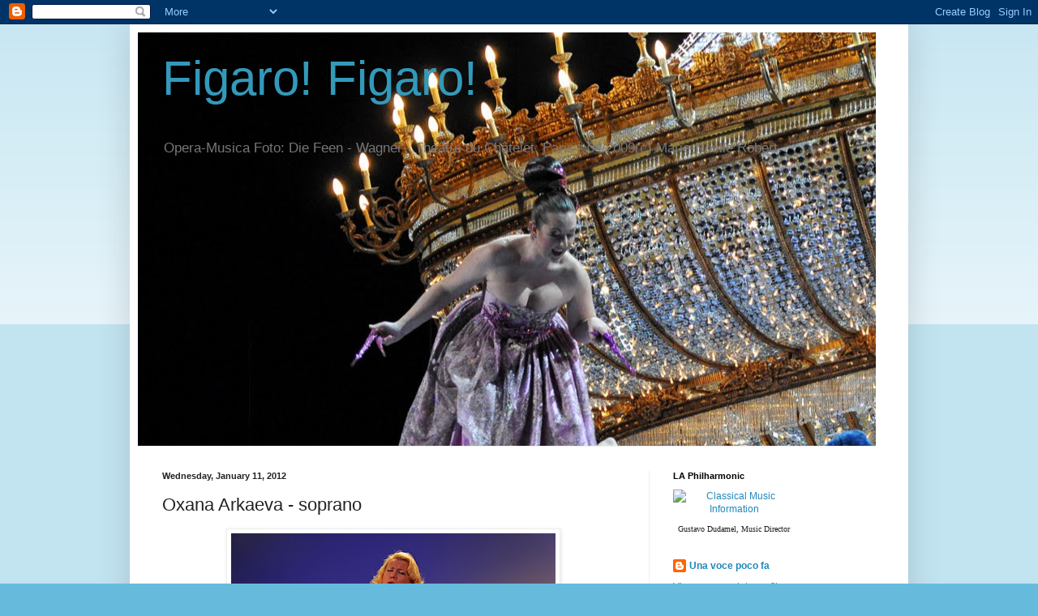

--- FILE ---
content_type: text/html; charset=utf-8
request_url: https://www.google.com/recaptcha/api2/aframe
body_size: 267
content:
<!DOCTYPE HTML><html><head><meta http-equiv="content-type" content="text/html; charset=UTF-8"></head><body><script nonce="Emb-ophXfpgDYtqj-P62SQ">/** Anti-fraud and anti-abuse applications only. See google.com/recaptcha */ try{var clients={'sodar':'https://pagead2.googlesyndication.com/pagead/sodar?'};window.addEventListener("message",function(a){try{if(a.source===window.parent){var b=JSON.parse(a.data);var c=clients[b['id']];if(c){var d=document.createElement('img');d.src=c+b['params']+'&rc='+(localStorage.getItem("rc::a")?sessionStorage.getItem("rc::b"):"");window.document.body.appendChild(d);sessionStorage.setItem("rc::e",parseInt(sessionStorage.getItem("rc::e")||0)+1);localStorage.setItem("rc::h",'1769533946066');}}}catch(b){}});window.parent.postMessage("_grecaptcha_ready", "*");}catch(b){}</script></body></html>